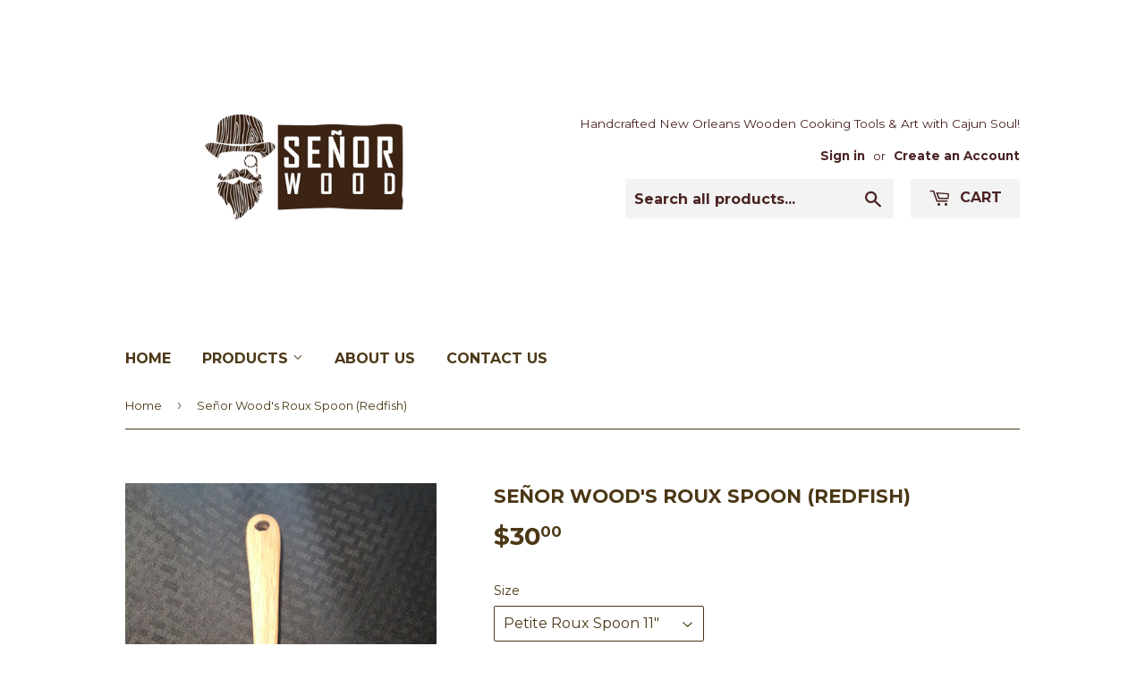

--- FILE ---
content_type: text/html; charset=utf-8
request_url: https://xn--seorwood-e3a.com/products/roux-spoon-pelican
body_size: 14971
content:
<!doctype html>
<!--[if lt IE 7]><html class="no-js lt-ie9 lt-ie8 lt-ie7" lang="en"> <![endif]-->
<!--[if IE 7]><html class="no-js lt-ie9 lt-ie8" lang="en"> <![endif]-->
<!--[if IE 8]><html class="no-js lt-ie9" lang="en"> <![endif]-->
<!--[if IE 9 ]><html class="ie9 no-js"> <![endif]-->
<!--[if (gt IE 9)|!(IE)]><!--> <html class="no-touch no-js"> <!--<![endif]-->
<head>
  <meta name="google-site-verification" content="qQ08wwnQ1i9bHvy8WKqJ6SU4E5Z-X3jjdDBlT8YnJn4" />
  <script>(function(H){H.className=H.className.replace(/\bno-js\b/,'js')})(document.documentElement)</script>
  <!-- Basic page needs ================================================== -->
  <meta charset="utf-8">
  <meta http-equiv="X-UA-Compatible" content="IE=edge,chrome=1">

  

  <!-- Title and description ================================================== -->
  <title>
  Señor Wood&#39;s Roux Spoon (Redfish) &ndash; SENOR W00D
  </title>


  
    <meta name="description" content="Señor Wood&#39;s roux spoons are individually hand cut, embellished, and sanded  three times out of different hardwoods. Smooth to the touch and to the tongue, these spoons are soaked and sealed in food grade Mineral Oil. These spoons are also wonderful for all your non stick cookware and are even more on a cast iron! Perf">
  

  <!-- Product meta ================================================== -->
  <!-- /snippets/social-meta-tags.liquid -->




<meta property="og:site_name" content="SENOR W00D">
<meta property="og:url" content="https://xn--seorwood-e3a.com/products/roux-spoon-pelican">
<meta property="og:title" content="Señor Wood's Roux Spoon (Redfish)">
<meta property="og:type" content="product">
<meta property="og:description" content="Señor Wood&#39;s roux spoons are individually hand cut, embellished, and sanded  three times out of different hardwoods. Smooth to the touch and to the tongue, these spoons are soaked and sealed in food grade Mineral Oil. These spoons are also wonderful for all your non stick cookware and are even more on a cast iron! Perf">

  <meta property="og:price:amount" content="30.00">
  <meta property="og:price:currency" content="USD">

<meta property="og:image" content="http://xn--seorwood-e3a.com/cdn/shop/products/20161219_112430_1200x1200.jpg?v=1519916052">
<meta property="og:image:secure_url" content="https://xn--seorwood-e3a.com/cdn/shop/products/20161219_112430_1200x1200.jpg?v=1519916052">


<meta name="twitter:card" content="summary_large_image">
<meta name="twitter:title" content="Señor Wood's Roux Spoon (Redfish)">
<meta name="twitter:description" content="Señor Wood&#39;s roux spoons are individually hand cut, embellished, and sanded  three times out of different hardwoods. Smooth to the touch and to the tongue, these spoons are soaked and sealed in food grade Mineral Oil. These spoons are also wonderful for all your non stick cookware and are even more on a cast iron! Perf">


  <!-- Helpers ================================================== -->
  <link rel="canonical" href="https://xn--seorwood-e3a.com/products/roux-spoon-pelican">
  <meta name="viewport" content="width=device-width,initial-scale=1">

  <!-- CSS ================================================== -->
  <link href="//xn--seorwood-e3a.com/cdn/shop/t/3/assets/theme.scss.css?v=64009844838217432591753307555" rel="stylesheet" type="text/css" media="all" />
  
  
  
  <link href="//fonts.googleapis.com/css?family=Montserrat:400,700" rel="stylesheet" type="text/css" media="all" />


  


  



  <!-- Header hook for plugins ================================================== -->
  <script>window.performance && window.performance.mark && window.performance.mark('shopify.content_for_header.start');</script><meta id="shopify-digital-wallet" name="shopify-digital-wallet" content="/29942754/digital_wallets/dialog">
<meta name="shopify-checkout-api-token" content="174074795ae312cb208c6faa24f3ccfb">
<link rel="alternate" type="application/json+oembed" href="https://xn--seorwood-e3a.com/products/roux-spoon-pelican.oembed">
<script async="async" src="/checkouts/internal/preloads.js?locale=en-US"></script>
<link rel="preconnect" href="https://shop.app" crossorigin="anonymous">
<script async="async" src="https://shop.app/checkouts/internal/preloads.js?locale=en-US&shop_id=29942754" crossorigin="anonymous"></script>
<script id="apple-pay-shop-capabilities" type="application/json">{"shopId":29942754,"countryCode":"US","currencyCode":"USD","merchantCapabilities":["supports3DS"],"merchantId":"gid:\/\/shopify\/Shop\/29942754","merchantName":"SENOR W00D","requiredBillingContactFields":["postalAddress","email"],"requiredShippingContactFields":["postalAddress","email"],"shippingType":"shipping","supportedNetworks":["visa","masterCard","amex","discover","elo","jcb"],"total":{"type":"pending","label":"SENOR W00D","amount":"1.00"},"shopifyPaymentsEnabled":true,"supportsSubscriptions":true}</script>
<script id="shopify-features" type="application/json">{"accessToken":"174074795ae312cb208c6faa24f3ccfb","betas":["rich-media-storefront-analytics"],"domain":"xn--seorwood-e3a.com","predictiveSearch":true,"shopId":29942754,"locale":"en"}</script>
<script>var Shopify = Shopify || {};
Shopify.shop = "senor-w00d.myshopify.com";
Shopify.locale = "en";
Shopify.currency = {"active":"USD","rate":"1.0"};
Shopify.country = "US";
Shopify.theme = {"name":"Copy of Supply","id":120794972246,"schema_name":"Supply","schema_version":"3.1.0","theme_store_id":679,"role":"main"};
Shopify.theme.handle = "null";
Shopify.theme.style = {"id":null,"handle":null};
Shopify.cdnHost = "xn--seorwood-e3a.com/cdn";
Shopify.routes = Shopify.routes || {};
Shopify.routes.root = "/";</script>
<script type="module">!function(o){(o.Shopify=o.Shopify||{}).modules=!0}(window);</script>
<script>!function(o){function n(){var o=[];function n(){o.push(Array.prototype.slice.apply(arguments))}return n.q=o,n}var t=o.Shopify=o.Shopify||{};t.loadFeatures=n(),t.autoloadFeatures=n()}(window);</script>
<script>
  window.ShopifyPay = window.ShopifyPay || {};
  window.ShopifyPay.apiHost = "shop.app\/pay";
  window.ShopifyPay.redirectState = null;
</script>
<script id="shop-js-analytics" type="application/json">{"pageType":"product"}</script>
<script defer="defer" async type="module" src="//xn--seorwood-e3a.com/cdn/shopifycloud/shop-js/modules/v2/client.init-shop-cart-sync_BT-GjEfc.en.esm.js"></script>
<script defer="defer" async type="module" src="//xn--seorwood-e3a.com/cdn/shopifycloud/shop-js/modules/v2/chunk.common_D58fp_Oc.esm.js"></script>
<script defer="defer" async type="module" src="//xn--seorwood-e3a.com/cdn/shopifycloud/shop-js/modules/v2/chunk.modal_xMitdFEc.esm.js"></script>
<script type="module">
  await import("//xn--seorwood-e3a.com/cdn/shopifycloud/shop-js/modules/v2/client.init-shop-cart-sync_BT-GjEfc.en.esm.js");
await import("//xn--seorwood-e3a.com/cdn/shopifycloud/shop-js/modules/v2/chunk.common_D58fp_Oc.esm.js");
await import("//xn--seorwood-e3a.com/cdn/shopifycloud/shop-js/modules/v2/chunk.modal_xMitdFEc.esm.js");

  window.Shopify.SignInWithShop?.initShopCartSync?.({"fedCMEnabled":true,"windoidEnabled":true});

</script>
<script>
  window.Shopify = window.Shopify || {};
  if (!window.Shopify.featureAssets) window.Shopify.featureAssets = {};
  window.Shopify.featureAssets['shop-js'] = {"shop-cart-sync":["modules/v2/client.shop-cart-sync_DZOKe7Ll.en.esm.js","modules/v2/chunk.common_D58fp_Oc.esm.js","modules/v2/chunk.modal_xMitdFEc.esm.js"],"init-fed-cm":["modules/v2/client.init-fed-cm_B6oLuCjv.en.esm.js","modules/v2/chunk.common_D58fp_Oc.esm.js","modules/v2/chunk.modal_xMitdFEc.esm.js"],"shop-cash-offers":["modules/v2/client.shop-cash-offers_D2sdYoxE.en.esm.js","modules/v2/chunk.common_D58fp_Oc.esm.js","modules/v2/chunk.modal_xMitdFEc.esm.js"],"shop-login-button":["modules/v2/client.shop-login-button_QeVjl5Y3.en.esm.js","modules/v2/chunk.common_D58fp_Oc.esm.js","modules/v2/chunk.modal_xMitdFEc.esm.js"],"pay-button":["modules/v2/client.pay-button_DXTOsIq6.en.esm.js","modules/v2/chunk.common_D58fp_Oc.esm.js","modules/v2/chunk.modal_xMitdFEc.esm.js"],"shop-button":["modules/v2/client.shop-button_DQZHx9pm.en.esm.js","modules/v2/chunk.common_D58fp_Oc.esm.js","modules/v2/chunk.modal_xMitdFEc.esm.js"],"avatar":["modules/v2/client.avatar_BTnouDA3.en.esm.js"],"init-windoid":["modules/v2/client.init-windoid_CR1B-cfM.en.esm.js","modules/v2/chunk.common_D58fp_Oc.esm.js","modules/v2/chunk.modal_xMitdFEc.esm.js"],"init-shop-for-new-customer-accounts":["modules/v2/client.init-shop-for-new-customer-accounts_C_vY_xzh.en.esm.js","modules/v2/client.shop-login-button_QeVjl5Y3.en.esm.js","modules/v2/chunk.common_D58fp_Oc.esm.js","modules/v2/chunk.modal_xMitdFEc.esm.js"],"init-shop-email-lookup-coordinator":["modules/v2/client.init-shop-email-lookup-coordinator_BI7n9ZSv.en.esm.js","modules/v2/chunk.common_D58fp_Oc.esm.js","modules/v2/chunk.modal_xMitdFEc.esm.js"],"init-shop-cart-sync":["modules/v2/client.init-shop-cart-sync_BT-GjEfc.en.esm.js","modules/v2/chunk.common_D58fp_Oc.esm.js","modules/v2/chunk.modal_xMitdFEc.esm.js"],"shop-toast-manager":["modules/v2/client.shop-toast-manager_DiYdP3xc.en.esm.js","modules/v2/chunk.common_D58fp_Oc.esm.js","modules/v2/chunk.modal_xMitdFEc.esm.js"],"init-customer-accounts":["modules/v2/client.init-customer-accounts_D9ZNqS-Q.en.esm.js","modules/v2/client.shop-login-button_QeVjl5Y3.en.esm.js","modules/v2/chunk.common_D58fp_Oc.esm.js","modules/v2/chunk.modal_xMitdFEc.esm.js"],"init-customer-accounts-sign-up":["modules/v2/client.init-customer-accounts-sign-up_iGw4briv.en.esm.js","modules/v2/client.shop-login-button_QeVjl5Y3.en.esm.js","modules/v2/chunk.common_D58fp_Oc.esm.js","modules/v2/chunk.modal_xMitdFEc.esm.js"],"shop-follow-button":["modules/v2/client.shop-follow-button_CqMgW2wH.en.esm.js","modules/v2/chunk.common_D58fp_Oc.esm.js","modules/v2/chunk.modal_xMitdFEc.esm.js"],"checkout-modal":["modules/v2/client.checkout-modal_xHeaAweL.en.esm.js","modules/v2/chunk.common_D58fp_Oc.esm.js","modules/v2/chunk.modal_xMitdFEc.esm.js"],"shop-login":["modules/v2/client.shop-login_D91U-Q7h.en.esm.js","modules/v2/chunk.common_D58fp_Oc.esm.js","modules/v2/chunk.modal_xMitdFEc.esm.js"],"lead-capture":["modules/v2/client.lead-capture_BJmE1dJe.en.esm.js","modules/v2/chunk.common_D58fp_Oc.esm.js","modules/v2/chunk.modal_xMitdFEc.esm.js"],"payment-terms":["modules/v2/client.payment-terms_Ci9AEqFq.en.esm.js","modules/v2/chunk.common_D58fp_Oc.esm.js","modules/v2/chunk.modal_xMitdFEc.esm.js"]};
</script>
<script id="__st">var __st={"a":29942754,"offset":-21600,"reqid":"9bba7d76-85a8-4870-9829-cb863bfb8a6a-1769383653","pageurl":"xn--seorwood-e3a.com\/products\/roux-spoon-pelican","u":"506d4345b39b","p":"product","rtyp":"product","rid":622025244716};</script>
<script>window.ShopifyPaypalV4VisibilityTracking = true;</script>
<script id="captcha-bootstrap">!function(){'use strict';const t='contact',e='account',n='new_comment',o=[[t,t],['blogs',n],['comments',n],[t,'customer']],c=[[e,'customer_login'],[e,'guest_login'],[e,'recover_customer_password'],[e,'create_customer']],r=t=>t.map((([t,e])=>`form[action*='/${t}']:not([data-nocaptcha='true']) input[name='form_type'][value='${e}']`)).join(','),a=t=>()=>t?[...document.querySelectorAll(t)].map((t=>t.form)):[];function s(){const t=[...o],e=r(t);return a(e)}const i='password',u='form_key',d=['recaptcha-v3-token','g-recaptcha-response','h-captcha-response',i],f=()=>{try{return window.sessionStorage}catch{return}},m='__shopify_v',_=t=>t.elements[u];function p(t,e,n=!1){try{const o=window.sessionStorage,c=JSON.parse(o.getItem(e)),{data:r}=function(t){const{data:e,action:n}=t;return t[m]||n?{data:e,action:n}:{data:t,action:n}}(c);for(const[e,n]of Object.entries(r))t.elements[e]&&(t.elements[e].value=n);n&&o.removeItem(e)}catch(o){console.error('form repopulation failed',{error:o})}}const l='form_type',E='cptcha';function T(t){t.dataset[E]=!0}const w=window,h=w.document,L='Shopify',v='ce_forms',y='captcha';let A=!1;((t,e)=>{const n=(g='f06e6c50-85a8-45c8-87d0-21a2b65856fe',I='https://cdn.shopify.com/shopifycloud/storefront-forms-hcaptcha/ce_storefront_forms_captcha_hcaptcha.v1.5.2.iife.js',D={infoText:'Protected by hCaptcha',privacyText:'Privacy',termsText:'Terms'},(t,e,n)=>{const o=w[L][v],c=o.bindForm;if(c)return c(t,g,e,D).then(n);var r;o.q.push([[t,g,e,D],n]),r=I,A||(h.body.append(Object.assign(h.createElement('script'),{id:'captcha-provider',async:!0,src:r})),A=!0)});var g,I,D;w[L]=w[L]||{},w[L][v]=w[L][v]||{},w[L][v].q=[],w[L][y]=w[L][y]||{},w[L][y].protect=function(t,e){n(t,void 0,e),T(t)},Object.freeze(w[L][y]),function(t,e,n,w,h,L){const[v,y,A,g]=function(t,e,n){const i=e?o:[],u=t?c:[],d=[...i,...u],f=r(d),m=r(i),_=r(d.filter((([t,e])=>n.includes(e))));return[a(f),a(m),a(_),s()]}(w,h,L),I=t=>{const e=t.target;return e instanceof HTMLFormElement?e:e&&e.form},D=t=>v().includes(t);t.addEventListener('submit',(t=>{const e=I(t);if(!e)return;const n=D(e)&&!e.dataset.hcaptchaBound&&!e.dataset.recaptchaBound,o=_(e),c=g().includes(e)&&(!o||!o.value);(n||c)&&t.preventDefault(),c&&!n&&(function(t){try{if(!f())return;!function(t){const e=f();if(!e)return;const n=_(t);if(!n)return;const o=n.value;o&&e.removeItem(o)}(t);const e=Array.from(Array(32),(()=>Math.random().toString(36)[2])).join('');!function(t,e){_(t)||t.append(Object.assign(document.createElement('input'),{type:'hidden',name:u})),t.elements[u].value=e}(t,e),function(t,e){const n=f();if(!n)return;const o=[...t.querySelectorAll(`input[type='${i}']`)].map((({name:t})=>t)),c=[...d,...o],r={};for(const[a,s]of new FormData(t).entries())c.includes(a)||(r[a]=s);n.setItem(e,JSON.stringify({[m]:1,action:t.action,data:r}))}(t,e)}catch(e){console.error('failed to persist form',e)}}(e),e.submit())}));const S=(t,e)=>{t&&!t.dataset[E]&&(n(t,e.some((e=>e===t))),T(t))};for(const o of['focusin','change'])t.addEventListener(o,(t=>{const e=I(t);D(e)&&S(e,y())}));const B=e.get('form_key'),M=e.get(l),P=B&&M;t.addEventListener('DOMContentLoaded',(()=>{const t=y();if(P)for(const e of t)e.elements[l].value===M&&p(e,B);[...new Set([...A(),...v().filter((t=>'true'===t.dataset.shopifyCaptcha))])].forEach((e=>S(e,t)))}))}(h,new URLSearchParams(w.location.search),n,t,e,['guest_login'])})(!0,!0)}();</script>
<script integrity="sha256-4kQ18oKyAcykRKYeNunJcIwy7WH5gtpwJnB7kiuLZ1E=" data-source-attribution="shopify.loadfeatures" defer="defer" src="//xn--seorwood-e3a.com/cdn/shopifycloud/storefront/assets/storefront/load_feature-a0a9edcb.js" crossorigin="anonymous"></script>
<script crossorigin="anonymous" defer="defer" src="//xn--seorwood-e3a.com/cdn/shopifycloud/storefront/assets/shopify_pay/storefront-65b4c6d7.js?v=20250812"></script>
<script data-source-attribution="shopify.dynamic_checkout.dynamic.init">var Shopify=Shopify||{};Shopify.PaymentButton=Shopify.PaymentButton||{isStorefrontPortableWallets:!0,init:function(){window.Shopify.PaymentButton.init=function(){};var t=document.createElement("script");t.src="https://xn--seorwood-e3a.com/cdn/shopifycloud/portable-wallets/latest/portable-wallets.en.js",t.type="module",document.head.appendChild(t)}};
</script>
<script data-source-attribution="shopify.dynamic_checkout.buyer_consent">
  function portableWalletsHideBuyerConsent(e){var t=document.getElementById("shopify-buyer-consent"),n=document.getElementById("shopify-subscription-policy-button");t&&n&&(t.classList.add("hidden"),t.setAttribute("aria-hidden","true"),n.removeEventListener("click",e))}function portableWalletsShowBuyerConsent(e){var t=document.getElementById("shopify-buyer-consent"),n=document.getElementById("shopify-subscription-policy-button");t&&n&&(t.classList.remove("hidden"),t.removeAttribute("aria-hidden"),n.addEventListener("click",e))}window.Shopify?.PaymentButton&&(window.Shopify.PaymentButton.hideBuyerConsent=portableWalletsHideBuyerConsent,window.Shopify.PaymentButton.showBuyerConsent=portableWalletsShowBuyerConsent);
</script>
<script data-source-attribution="shopify.dynamic_checkout.cart.bootstrap">document.addEventListener("DOMContentLoaded",(function(){function t(){return document.querySelector("shopify-accelerated-checkout-cart, shopify-accelerated-checkout")}if(t())Shopify.PaymentButton.init();else{new MutationObserver((function(e,n){t()&&(Shopify.PaymentButton.init(),n.disconnect())})).observe(document.body,{childList:!0,subtree:!0})}}));
</script>
<link id="shopify-accelerated-checkout-styles" rel="stylesheet" media="screen" href="https://xn--seorwood-e3a.com/cdn/shopifycloud/portable-wallets/latest/accelerated-checkout-backwards-compat.css" crossorigin="anonymous">
<style id="shopify-accelerated-checkout-cart">
        #shopify-buyer-consent {
  margin-top: 1em;
  display: inline-block;
  width: 100%;
}

#shopify-buyer-consent.hidden {
  display: none;
}

#shopify-subscription-policy-button {
  background: none;
  border: none;
  padding: 0;
  text-decoration: underline;
  font-size: inherit;
  cursor: pointer;
}

#shopify-subscription-policy-button::before {
  box-shadow: none;
}

      </style>

<script>window.performance && window.performance.mark && window.performance.mark('shopify.content_for_header.end');</script>

  

<!--[if lt IE 9]>
<script src="//cdnjs.cloudflare.com/ajax/libs/html5shiv/3.7.2/html5shiv.min.js" type="text/javascript"></script>
<script src="//xn--seorwood-e3a.com/cdn/shop/t/3/assets/respond.min.js?v=108" type="text/javascript"></script>
<link href="//xn--seorwood-e3a.com/cdn/shop/t/3/assets/respond-proxy.html" id="respond-proxy" rel="respond-proxy" />
<link href="//xn--seorwood-e3a.com/search?q=7bd9010188d8145f3ff8df16fa7f63c3" id="respond-redirect" rel="respond-redirect" />
<script src="//xn--seorwood-e3a.com/search?q=7bd9010188d8145f3ff8df16fa7f63c3" type="text/javascript"></script>
<![endif]-->
<!--[if (lte IE 9) ]><script src="//xn--seorwood-e3a.com/cdn/shop/t/3/assets/match-media.min.js?v=108" type="text/javascript"></script><![endif]-->


  
  

  <script src="//xn--seorwood-e3a.com/cdn/shop/t/3/assets/jquery-2.2.3.min.js?v=58211863146907186831641522209" type="text/javascript"></script>

  <!--[if (gt IE 9)|!(IE)]><!--><script src="//xn--seorwood-e3a.com/cdn/shop/t/3/assets/lazysizes.min.js?v=8147953233334221341641522210" async="async"></script><!--<![endif]-->
  <!--[if lte IE 9]><script src="//xn--seorwood-e3a.com/cdn/shop/t/3/assets/lazysizes.min.js?v=8147953233334221341641522210"></script><![endif]-->

  <!--[if (gt IE 9)|!(IE)]><!--><script src="//xn--seorwood-e3a.com/cdn/shop/t/3/assets/vendor.js?v=36233103725173156861641522213" defer="defer"></script><!--<![endif]-->
  <!--[if lte IE 9]><script src="//xn--seorwood-e3a.com/cdn/shop/t/3/assets/vendor.js?v=36233103725173156861641522213"></script><![endif]-->

  <!--[if (gt IE 9)|!(IE)]><!--><script src="//xn--seorwood-e3a.com/cdn/shop/t/3/assets/theme.js?v=6807891542654393291641522222" defer="defer"></script><!--<![endif]-->
  <!--[if lte IE 9]><script src="//xn--seorwood-e3a.com/cdn/shop/t/3/assets/theme.js?v=6807891542654393291641522222"></script><![endif]-->


<link href="https://monorail-edge.shopifysvc.com" rel="dns-prefetch">
<script>(function(){if ("sendBeacon" in navigator && "performance" in window) {try {var session_token_from_headers = performance.getEntriesByType('navigation')[0].serverTiming.find(x => x.name == '_s').description;} catch {var session_token_from_headers = undefined;}var session_cookie_matches = document.cookie.match(/_shopify_s=([^;]*)/);var session_token_from_cookie = session_cookie_matches && session_cookie_matches.length === 2 ? session_cookie_matches[1] : "";var session_token = session_token_from_headers || session_token_from_cookie || "";function handle_abandonment_event(e) {var entries = performance.getEntries().filter(function(entry) {return /monorail-edge.shopifysvc.com/.test(entry.name);});if (!window.abandonment_tracked && entries.length === 0) {window.abandonment_tracked = true;var currentMs = Date.now();var navigation_start = performance.timing.navigationStart;var payload = {shop_id: 29942754,url: window.location.href,navigation_start,duration: currentMs - navigation_start,session_token,page_type: "product"};window.navigator.sendBeacon("https://monorail-edge.shopifysvc.com/v1/produce", JSON.stringify({schema_id: "online_store_buyer_site_abandonment/1.1",payload: payload,metadata: {event_created_at_ms: currentMs,event_sent_at_ms: currentMs}}));}}window.addEventListener('pagehide', handle_abandonment_event);}}());</script>
<script id="web-pixels-manager-setup">(function e(e,d,r,n,o){if(void 0===o&&(o={}),!Boolean(null===(a=null===(i=window.Shopify)||void 0===i?void 0:i.analytics)||void 0===a?void 0:a.replayQueue)){var i,a;window.Shopify=window.Shopify||{};var t=window.Shopify;t.analytics=t.analytics||{};var s=t.analytics;s.replayQueue=[],s.publish=function(e,d,r){return s.replayQueue.push([e,d,r]),!0};try{self.performance.mark("wpm:start")}catch(e){}var l=function(){var e={modern:/Edge?\/(1{2}[4-9]|1[2-9]\d|[2-9]\d{2}|\d{4,})\.\d+(\.\d+|)|Firefox\/(1{2}[4-9]|1[2-9]\d|[2-9]\d{2}|\d{4,})\.\d+(\.\d+|)|Chrom(ium|e)\/(9{2}|\d{3,})\.\d+(\.\d+|)|(Maci|X1{2}).+ Version\/(15\.\d+|(1[6-9]|[2-9]\d|\d{3,})\.\d+)([,.]\d+|)( \(\w+\)|)( Mobile\/\w+|) Safari\/|Chrome.+OPR\/(9{2}|\d{3,})\.\d+\.\d+|(CPU[ +]OS|iPhone[ +]OS|CPU[ +]iPhone|CPU IPhone OS|CPU iPad OS)[ +]+(15[._]\d+|(1[6-9]|[2-9]\d|\d{3,})[._]\d+)([._]\d+|)|Android:?[ /-](13[3-9]|1[4-9]\d|[2-9]\d{2}|\d{4,})(\.\d+|)(\.\d+|)|Android.+Firefox\/(13[5-9]|1[4-9]\d|[2-9]\d{2}|\d{4,})\.\d+(\.\d+|)|Android.+Chrom(ium|e)\/(13[3-9]|1[4-9]\d|[2-9]\d{2}|\d{4,})\.\d+(\.\d+|)|SamsungBrowser\/([2-9]\d|\d{3,})\.\d+/,legacy:/Edge?\/(1[6-9]|[2-9]\d|\d{3,})\.\d+(\.\d+|)|Firefox\/(5[4-9]|[6-9]\d|\d{3,})\.\d+(\.\d+|)|Chrom(ium|e)\/(5[1-9]|[6-9]\d|\d{3,})\.\d+(\.\d+|)([\d.]+$|.*Safari\/(?![\d.]+ Edge\/[\d.]+$))|(Maci|X1{2}).+ Version\/(10\.\d+|(1[1-9]|[2-9]\d|\d{3,})\.\d+)([,.]\d+|)( \(\w+\)|)( Mobile\/\w+|) Safari\/|Chrome.+OPR\/(3[89]|[4-9]\d|\d{3,})\.\d+\.\d+|(CPU[ +]OS|iPhone[ +]OS|CPU[ +]iPhone|CPU IPhone OS|CPU iPad OS)[ +]+(10[._]\d+|(1[1-9]|[2-9]\d|\d{3,})[._]\d+)([._]\d+|)|Android:?[ /-](13[3-9]|1[4-9]\d|[2-9]\d{2}|\d{4,})(\.\d+|)(\.\d+|)|Mobile Safari.+OPR\/([89]\d|\d{3,})\.\d+\.\d+|Android.+Firefox\/(13[5-9]|1[4-9]\d|[2-9]\d{2}|\d{4,})\.\d+(\.\d+|)|Android.+Chrom(ium|e)\/(13[3-9]|1[4-9]\d|[2-9]\d{2}|\d{4,})\.\d+(\.\d+|)|Android.+(UC? ?Browser|UCWEB|U3)[ /]?(15\.([5-9]|\d{2,})|(1[6-9]|[2-9]\d|\d{3,})\.\d+)\.\d+|SamsungBrowser\/(5\.\d+|([6-9]|\d{2,})\.\d+)|Android.+MQ{2}Browser\/(14(\.(9|\d{2,})|)|(1[5-9]|[2-9]\d|\d{3,})(\.\d+|))(\.\d+|)|K[Aa][Ii]OS\/(3\.\d+|([4-9]|\d{2,})\.\d+)(\.\d+|)/},d=e.modern,r=e.legacy,n=navigator.userAgent;return n.match(d)?"modern":n.match(r)?"legacy":"unknown"}(),u="modern"===l?"modern":"legacy",c=(null!=n?n:{modern:"",legacy:""})[u],f=function(e){return[e.baseUrl,"/wpm","/b",e.hashVersion,"modern"===e.buildTarget?"m":"l",".js"].join("")}({baseUrl:d,hashVersion:r,buildTarget:u}),m=function(e){var d=e.version,r=e.bundleTarget,n=e.surface,o=e.pageUrl,i=e.monorailEndpoint;return{emit:function(e){var a=e.status,t=e.errorMsg,s=(new Date).getTime(),l=JSON.stringify({metadata:{event_sent_at_ms:s},events:[{schema_id:"web_pixels_manager_load/3.1",payload:{version:d,bundle_target:r,page_url:o,status:a,surface:n,error_msg:t},metadata:{event_created_at_ms:s}}]});if(!i)return console&&console.warn&&console.warn("[Web Pixels Manager] No Monorail endpoint provided, skipping logging."),!1;try{return self.navigator.sendBeacon.bind(self.navigator)(i,l)}catch(e){}var u=new XMLHttpRequest;try{return u.open("POST",i,!0),u.setRequestHeader("Content-Type","text/plain"),u.send(l),!0}catch(e){return console&&console.warn&&console.warn("[Web Pixels Manager] Got an unhandled error while logging to Monorail."),!1}}}}({version:r,bundleTarget:l,surface:e.surface,pageUrl:self.location.href,monorailEndpoint:e.monorailEndpoint});try{o.browserTarget=l,function(e){var d=e.src,r=e.async,n=void 0===r||r,o=e.onload,i=e.onerror,a=e.sri,t=e.scriptDataAttributes,s=void 0===t?{}:t,l=document.createElement("script"),u=document.querySelector("head"),c=document.querySelector("body");if(l.async=n,l.src=d,a&&(l.integrity=a,l.crossOrigin="anonymous"),s)for(var f in s)if(Object.prototype.hasOwnProperty.call(s,f))try{l.dataset[f]=s[f]}catch(e){}if(o&&l.addEventListener("load",o),i&&l.addEventListener("error",i),u)u.appendChild(l);else{if(!c)throw new Error("Did not find a head or body element to append the script");c.appendChild(l)}}({src:f,async:!0,onload:function(){if(!function(){var e,d;return Boolean(null===(d=null===(e=window.Shopify)||void 0===e?void 0:e.analytics)||void 0===d?void 0:d.initialized)}()){var d=window.webPixelsManager.init(e)||void 0;if(d){var r=window.Shopify.analytics;r.replayQueue.forEach((function(e){var r=e[0],n=e[1],o=e[2];d.publishCustomEvent(r,n,o)})),r.replayQueue=[],r.publish=d.publishCustomEvent,r.visitor=d.visitor,r.initialized=!0}}},onerror:function(){return m.emit({status:"failed",errorMsg:"".concat(f," has failed to load")})},sri:function(e){var d=/^sha384-[A-Za-z0-9+/=]+$/;return"string"==typeof e&&d.test(e)}(c)?c:"",scriptDataAttributes:o}),m.emit({status:"loading"})}catch(e){m.emit({status:"failed",errorMsg:(null==e?void 0:e.message)||"Unknown error"})}}})({shopId: 29942754,storefrontBaseUrl: "https://xn--seorwood-e3a.com",extensionsBaseUrl: "https://extensions.shopifycdn.com/cdn/shopifycloud/web-pixels-manager",monorailEndpoint: "https://monorail-edge.shopifysvc.com/unstable/produce_batch",surface: "storefront-renderer",enabledBetaFlags: ["2dca8a86"],webPixelsConfigList: [{"id":"59801686","eventPayloadVersion":"v1","runtimeContext":"LAX","scriptVersion":"1","type":"CUSTOM","privacyPurposes":["MARKETING"],"name":"Meta pixel (migrated)"},{"id":"shopify-app-pixel","configuration":"{}","eventPayloadVersion":"v1","runtimeContext":"STRICT","scriptVersion":"0450","apiClientId":"shopify-pixel","type":"APP","privacyPurposes":["ANALYTICS","MARKETING"]},{"id":"shopify-custom-pixel","eventPayloadVersion":"v1","runtimeContext":"LAX","scriptVersion":"0450","apiClientId":"shopify-pixel","type":"CUSTOM","privacyPurposes":["ANALYTICS","MARKETING"]}],isMerchantRequest: false,initData: {"shop":{"name":"SENOR W00D","paymentSettings":{"currencyCode":"USD"},"myshopifyDomain":"senor-w00d.myshopify.com","countryCode":"US","storefrontUrl":"https:\/\/xn--seorwood-e3a.com"},"customer":null,"cart":null,"checkout":null,"productVariants":[{"price":{"amount":30.0,"currencyCode":"USD"},"product":{"title":"Señor Wood's Roux Spoon (Redfish)","vendor":"SENOR W00D","id":"622025244716","untranslatedTitle":"Señor Wood's Roux Spoon (Redfish)","url":"\/products\/roux-spoon-pelican","type":""},"id":"7351643406380","image":{"src":"\/\/xn--seorwood-e3a.com\/cdn\/shop\/products\/20161219_112430.jpg?v=1519916052"},"sku":"","title":"Petite Roux Spoon 11\"","untranslatedTitle":"Petite Roux Spoon 11\""},{"price":{"amount":35.0,"currencyCode":"USD"},"product":{"title":"Señor Wood's Roux Spoon (Redfish)","vendor":"SENOR W00D","id":"622025244716","untranslatedTitle":"Señor Wood's Roux Spoon (Redfish)","url":"\/products\/roux-spoon-pelican","type":""},"id":"7351643439148","image":{"src":"\/\/xn--seorwood-e3a.com\/cdn\/shop\/products\/20161219_112430.jpg?v=1519916052"},"sku":"","title":"Grande Roux Spoon 15\"","untranslatedTitle":"Grande Roux Spoon 15\""}],"purchasingCompany":null},},"https://xn--seorwood-e3a.com/cdn","fcfee988w5aeb613cpc8e4bc33m6693e112",{"modern":"","legacy":""},{"shopId":"29942754","storefrontBaseUrl":"https:\/\/xn--seorwood-e3a.com","extensionBaseUrl":"https:\/\/extensions.shopifycdn.com\/cdn\/shopifycloud\/web-pixels-manager","surface":"storefront-renderer","enabledBetaFlags":"[\"2dca8a86\"]","isMerchantRequest":"false","hashVersion":"fcfee988w5aeb613cpc8e4bc33m6693e112","publish":"custom","events":"[[\"page_viewed\",{}],[\"product_viewed\",{\"productVariant\":{\"price\":{\"amount\":30.0,\"currencyCode\":\"USD\"},\"product\":{\"title\":\"Señor Wood's Roux Spoon (Redfish)\",\"vendor\":\"SENOR W00D\",\"id\":\"622025244716\",\"untranslatedTitle\":\"Señor Wood's Roux Spoon (Redfish)\",\"url\":\"\/products\/roux-spoon-pelican\",\"type\":\"\"},\"id\":\"7351643406380\",\"image\":{\"src\":\"\/\/xn--seorwood-e3a.com\/cdn\/shop\/products\/20161219_112430.jpg?v=1519916052\"},\"sku\":\"\",\"title\":\"Petite Roux Spoon 11\\\"\",\"untranslatedTitle\":\"Petite Roux Spoon 11\\\"\"}}]]"});</script><script>
  window.ShopifyAnalytics = window.ShopifyAnalytics || {};
  window.ShopifyAnalytics.meta = window.ShopifyAnalytics.meta || {};
  window.ShopifyAnalytics.meta.currency = 'USD';
  var meta = {"product":{"id":622025244716,"gid":"gid:\/\/shopify\/Product\/622025244716","vendor":"SENOR W00D","type":"","handle":"roux-spoon-pelican","variants":[{"id":7351643406380,"price":3000,"name":"Señor Wood's Roux Spoon (Redfish) - Petite Roux Spoon 11\"","public_title":"Petite Roux Spoon 11\"","sku":""},{"id":7351643439148,"price":3500,"name":"Señor Wood's Roux Spoon (Redfish) - Grande Roux Spoon 15\"","public_title":"Grande Roux Spoon 15\"","sku":""}],"remote":false},"page":{"pageType":"product","resourceType":"product","resourceId":622025244716,"requestId":"9bba7d76-85a8-4870-9829-cb863bfb8a6a-1769383653"}};
  for (var attr in meta) {
    window.ShopifyAnalytics.meta[attr] = meta[attr];
  }
</script>
<script class="analytics">
  (function () {
    var customDocumentWrite = function(content) {
      var jquery = null;

      if (window.jQuery) {
        jquery = window.jQuery;
      } else if (window.Checkout && window.Checkout.$) {
        jquery = window.Checkout.$;
      }

      if (jquery) {
        jquery('body').append(content);
      }
    };

    var hasLoggedConversion = function(token) {
      if (token) {
        return document.cookie.indexOf('loggedConversion=' + token) !== -1;
      }
      return false;
    }

    var setCookieIfConversion = function(token) {
      if (token) {
        var twoMonthsFromNow = new Date(Date.now());
        twoMonthsFromNow.setMonth(twoMonthsFromNow.getMonth() + 2);

        document.cookie = 'loggedConversion=' + token + '; expires=' + twoMonthsFromNow;
      }
    }

    var trekkie = window.ShopifyAnalytics.lib = window.trekkie = window.trekkie || [];
    if (trekkie.integrations) {
      return;
    }
    trekkie.methods = [
      'identify',
      'page',
      'ready',
      'track',
      'trackForm',
      'trackLink'
    ];
    trekkie.factory = function(method) {
      return function() {
        var args = Array.prototype.slice.call(arguments);
        args.unshift(method);
        trekkie.push(args);
        return trekkie;
      };
    };
    for (var i = 0; i < trekkie.methods.length; i++) {
      var key = trekkie.methods[i];
      trekkie[key] = trekkie.factory(key);
    }
    trekkie.load = function(config) {
      trekkie.config = config || {};
      trekkie.config.initialDocumentCookie = document.cookie;
      var first = document.getElementsByTagName('script')[0];
      var script = document.createElement('script');
      script.type = 'text/javascript';
      script.onerror = function(e) {
        var scriptFallback = document.createElement('script');
        scriptFallback.type = 'text/javascript';
        scriptFallback.onerror = function(error) {
                var Monorail = {
      produce: function produce(monorailDomain, schemaId, payload) {
        var currentMs = new Date().getTime();
        var event = {
          schema_id: schemaId,
          payload: payload,
          metadata: {
            event_created_at_ms: currentMs,
            event_sent_at_ms: currentMs
          }
        };
        return Monorail.sendRequest("https://" + monorailDomain + "/v1/produce", JSON.stringify(event));
      },
      sendRequest: function sendRequest(endpointUrl, payload) {
        // Try the sendBeacon API
        if (window && window.navigator && typeof window.navigator.sendBeacon === 'function' && typeof window.Blob === 'function' && !Monorail.isIos12()) {
          var blobData = new window.Blob([payload], {
            type: 'text/plain'
          });

          if (window.navigator.sendBeacon(endpointUrl, blobData)) {
            return true;
          } // sendBeacon was not successful

        } // XHR beacon

        var xhr = new XMLHttpRequest();

        try {
          xhr.open('POST', endpointUrl);
          xhr.setRequestHeader('Content-Type', 'text/plain');
          xhr.send(payload);
        } catch (e) {
          console.log(e);
        }

        return false;
      },
      isIos12: function isIos12() {
        return window.navigator.userAgent.lastIndexOf('iPhone; CPU iPhone OS 12_') !== -1 || window.navigator.userAgent.lastIndexOf('iPad; CPU OS 12_') !== -1;
      }
    };
    Monorail.produce('monorail-edge.shopifysvc.com',
      'trekkie_storefront_load_errors/1.1',
      {shop_id: 29942754,
      theme_id: 120794972246,
      app_name: "storefront",
      context_url: window.location.href,
      source_url: "//xn--seorwood-e3a.com/cdn/s/trekkie.storefront.8d95595f799fbf7e1d32231b9a28fd43b70c67d3.min.js"});

        };
        scriptFallback.async = true;
        scriptFallback.src = '//xn--seorwood-e3a.com/cdn/s/trekkie.storefront.8d95595f799fbf7e1d32231b9a28fd43b70c67d3.min.js';
        first.parentNode.insertBefore(scriptFallback, first);
      };
      script.async = true;
      script.src = '//xn--seorwood-e3a.com/cdn/s/trekkie.storefront.8d95595f799fbf7e1d32231b9a28fd43b70c67d3.min.js';
      first.parentNode.insertBefore(script, first);
    };
    trekkie.load(
      {"Trekkie":{"appName":"storefront","development":false,"defaultAttributes":{"shopId":29942754,"isMerchantRequest":null,"themeId":120794972246,"themeCityHash":"13116593383310548222","contentLanguage":"en","currency":"USD","eventMetadataId":"b7de0c95-a2a3-4f15-aafc-ca10ffaf733b"},"isServerSideCookieWritingEnabled":true,"monorailRegion":"shop_domain","enabledBetaFlags":["65f19447"]},"Session Attribution":{},"S2S":{"facebookCapiEnabled":false,"source":"trekkie-storefront-renderer","apiClientId":580111}}
    );

    var loaded = false;
    trekkie.ready(function() {
      if (loaded) return;
      loaded = true;

      window.ShopifyAnalytics.lib = window.trekkie;

      var originalDocumentWrite = document.write;
      document.write = customDocumentWrite;
      try { window.ShopifyAnalytics.merchantGoogleAnalytics.call(this); } catch(error) {};
      document.write = originalDocumentWrite;

      window.ShopifyAnalytics.lib.page(null,{"pageType":"product","resourceType":"product","resourceId":622025244716,"requestId":"9bba7d76-85a8-4870-9829-cb863bfb8a6a-1769383653","shopifyEmitted":true});

      var match = window.location.pathname.match(/checkouts\/(.+)\/(thank_you|post_purchase)/)
      var token = match? match[1]: undefined;
      if (!hasLoggedConversion(token)) {
        setCookieIfConversion(token);
        window.ShopifyAnalytics.lib.track("Viewed Product",{"currency":"USD","variantId":7351643406380,"productId":622025244716,"productGid":"gid:\/\/shopify\/Product\/622025244716","name":"Señor Wood's Roux Spoon (Redfish) - Petite Roux Spoon 11\"","price":"30.00","sku":"","brand":"SENOR W00D","variant":"Petite Roux Spoon 11\"","category":"","nonInteraction":true,"remote":false},undefined,undefined,{"shopifyEmitted":true});
      window.ShopifyAnalytics.lib.track("monorail:\/\/trekkie_storefront_viewed_product\/1.1",{"currency":"USD","variantId":7351643406380,"productId":622025244716,"productGid":"gid:\/\/shopify\/Product\/622025244716","name":"Señor Wood's Roux Spoon (Redfish) - Petite Roux Spoon 11\"","price":"30.00","sku":"","brand":"SENOR W00D","variant":"Petite Roux Spoon 11\"","category":"","nonInteraction":true,"remote":false,"referer":"https:\/\/xn--seorwood-e3a.com\/products\/roux-spoon-pelican"});
      }
    });


        var eventsListenerScript = document.createElement('script');
        eventsListenerScript.async = true;
        eventsListenerScript.src = "//xn--seorwood-e3a.com/cdn/shopifycloud/storefront/assets/shop_events_listener-3da45d37.js";
        document.getElementsByTagName('head')[0].appendChild(eventsListenerScript);

})();</script>
<script
  defer
  src="https://xn--seorwood-e3a.com/cdn/shopifycloud/perf-kit/shopify-perf-kit-3.0.4.min.js"
  data-application="storefront-renderer"
  data-shop-id="29942754"
  data-render-region="gcp-us-central1"
  data-page-type="product"
  data-theme-instance-id="120794972246"
  data-theme-name="Supply"
  data-theme-version="3.1.0"
  data-monorail-region="shop_domain"
  data-resource-timing-sampling-rate="10"
  data-shs="true"
  data-shs-beacon="true"
  data-shs-export-with-fetch="true"
  data-shs-logs-sample-rate="1"
  data-shs-beacon-endpoint="https://xn--seorwood-e3a.com/api/collect"
></script>
</head>

<body id="senor-wood-39-s-roux-spoon-redfish" class="template-product" >

  <div id="shopify-section-header" class="shopify-section header-section"><header class="site-header" role="banner" data-section-id="header" data-section-type="header-section">
  <div class="wrapper">

    <div class="grid--full">
      <div class="grid-item large--one-half">
        
          <div class="h1 header-logo" itemscope itemtype="http://schema.org/Organization">
        
          
          

          <a href="/" itemprop="url">
            <div class="lazyload__image-wrapper no-js" style="max-width:400px;">
              <div style="padding-top:70.69555302166476%;">
                <img class="lazyload js"
                  data-src="//xn--seorwood-e3a.com/cdn/shop/files/Seor_Wood01_{width}x.png?v=1613683588"
                  data-widths="[180, 360, 540, 720, 900, 1080, 1296, 1512, 1728, 2048]"
                  data-aspectratio="1.414516129032258"
                  data-sizes="auto"
                  alt="SENOR W00D"
                  style="width:400px;">
              </div>
            </div>
            <noscript>
              
              <img src="//xn--seorwood-e3a.com/cdn/shop/files/Seor_Wood01_400x.png?v=1613683588"
                srcset="//xn--seorwood-e3a.com/cdn/shop/files/Seor_Wood01_400x.png?v=1613683588 1x, //xn--seorwood-e3a.com/cdn/shop/files/Seor_Wood01_400x@2x.png?v=1613683588 2x"
                alt="SENOR W00D"
                itemprop="logo"
                style="max-width:400px;">
            </noscript>
          </a>
          
        
          </div>
        
      </div>

      <div class="grid-item large--one-half text-center large--text-right">
        
          <div class="site-header--text-links">
            
              

                <p>Handcrafted New Orleans Wooden Cooking Tools &amp; Art with Cajun Soul!</p>

              
            

            
              <span class="site-header--meta-links medium-down--hide">
                
                  <a href="/account/login" id="customer_login_link">Sign in</a>
                  <span class="site-header--spacer">or</span>
                  <a href="/account/register" id="customer_register_link">Create an Account</a>
                
              </span>
            
          </div>

          <br class="medium-down--hide">
        

        <form action="/search" method="get" class="search-bar" role="search">
  <input type="hidden" name="type" value="product">

  <input type="search" name="q" value="" placeholder="Search all products..." aria-label="Search all products...">
  <button type="submit" class="search-bar--submit icon-fallback-text">
    <span class="icon icon-search" aria-hidden="true"></span>
    <span class="fallback-text">Search</span>
  </button>
</form>


        <a href="/cart" class="header-cart-btn cart-toggle">
          <span class="icon icon-cart"></span>
          Cart <span class="cart-count cart-badge--desktop hidden-count">0</span>
        </a>
      </div>
    </div>

  </div>
</header>

<div id="mobileNavBar">
  <div class="display-table-cell">
    <button class="menu-toggle mobileNavBar-link" aria-controls="navBar" aria-expanded="false"><span class="icon icon-hamburger" aria-hidden="true"></span>Menu</button>
  </div>
  <div class="display-table-cell">
    <a href="/cart" class="cart-toggle mobileNavBar-link">
      <span class="icon icon-cart"></span>
      Cart <span class="cart-count hidden-count">0</span>
    </a>
  </div>
</div>

<nav class="nav-bar" id="navBar" role="navigation">
  <div class="wrapper">
    <form action="/search" method="get" class="search-bar" role="search">
  <input type="hidden" name="type" value="product">

  <input type="search" name="q" value="" placeholder="Search all products..." aria-label="Search all products...">
  <button type="submit" class="search-bar--submit icon-fallback-text">
    <span class="icon icon-search" aria-hidden="true"></span>
    <span class="fallback-text">Search</span>
  </button>
</form>

    <ul class="mobile-nav" id="MobileNav">
  
  
    
      <li>
        <a
          href="/"
          class="mobile-nav--link"
          data-meganav-type="child"
          >
            Home
        </a>
      </li>
    
  
    
      
      <li 
        class="mobile-nav--has-dropdown "
        aria-haspopup="true">
        <a
          href="/collections/all"
          class="mobile-nav--link"
          data-meganav-type="parent"
          aria-controls="MenuParent-2"
          aria-expanded="false"
          >
            Products
            <span class="icon icon-arrow-down" aria-hidden="true"></span>
        </a>
        <ul
          id="MenuParent-2"
          class="mobile-nav--dropdown "
          data-meganav-dropdown>
          
            
              <li>
                <a
                  href="/collections/small-roux-spoons"
                  class="mobile-nav--link"
                  data-meganav-type="child"
                  >
                    The Louisiana Roux Collection
                </a>
              </li>
            
          
            
              <li>
                <a
                  href="/collections/wooden-spatulas"
                  class="mobile-nav--link"
                  data-meganav-type="child"
                  >
                    The Florida Wooden Spatula Collection
                </a>
              </li>
            
          
            
              <li>
                <a
                  href="/collections/crawfish-paddles"
                  class="mobile-nav--link"
                  data-meganav-type="child"
                  >
                    The Crawfish Paddle Collection
                </a>
              </li>
            
          
            
              <li>
                <a
                  href="/collections/gumbo-jambalaya-padlles"
                  class="mobile-nav--link"
                  data-meganav-type="child"
                  >
                    The Gumbo &amp; Jambalaya Padlles Collection
                </a>
              </li>
            
          
            
              <li>
                <a
                  href="/collections/face-grain-cutting-boards-1"
                  class="mobile-nav--link"
                  data-meganav-type="child"
                  >
                    Cutting Boards
                </a>
              </li>
            
          
        </ul>
      </li>
    
  
    
      <li>
        <a
          href="/pages/about-us"
          class="mobile-nav--link"
          data-meganav-type="child"
          >
            About us
        </a>
      </li>
    
  
    
      <li>
        <a
          href="/pages/contact-us"
          class="mobile-nav--link"
          data-meganav-type="child"
          >
            Contact Us
        </a>
      </li>
    
  

  
    
      <li class="customer-navlink large--hide"><a href="/account/login" id="customer_login_link">Sign in</a></li>
      <li class="customer-navlink large--hide"><a href="/account/register" id="customer_register_link">Create an Account</a></li>
    
  
</ul>

    <ul class="site-nav" id="AccessibleNav">
  
  
    
      <li>
        <a
          href="/"
          class="site-nav--link"
          data-meganav-type="child"
          >
            Home
        </a>
      </li>
    
  
    
      
      <li 
        class="site-nav--has-dropdown "
        aria-haspopup="true">
        <a
          href="/collections/all"
          class="site-nav--link"
          data-meganav-type="parent"
          aria-controls="MenuParent-2"
          aria-expanded="false"
          >
            Products
            <span class="icon icon-arrow-down" aria-hidden="true"></span>
        </a>
        <ul
          id="MenuParent-2"
          class="site-nav--dropdown "
          data-meganav-dropdown>
          
            
              <li>
                <a
                  href="/collections/small-roux-spoons"
                  class="site-nav--link"
                  data-meganav-type="child"
                  
                  tabindex="-1">
                    The Louisiana Roux Collection
                </a>
              </li>
            
          
            
              <li>
                <a
                  href="/collections/wooden-spatulas"
                  class="site-nav--link"
                  data-meganav-type="child"
                  
                  tabindex="-1">
                    The Florida Wooden Spatula Collection
                </a>
              </li>
            
          
            
              <li>
                <a
                  href="/collections/crawfish-paddles"
                  class="site-nav--link"
                  data-meganav-type="child"
                  
                  tabindex="-1">
                    The Crawfish Paddle Collection
                </a>
              </li>
            
          
            
              <li>
                <a
                  href="/collections/gumbo-jambalaya-padlles"
                  class="site-nav--link"
                  data-meganav-type="child"
                  
                  tabindex="-1">
                    The Gumbo &amp; Jambalaya Padlles Collection
                </a>
              </li>
            
          
            
              <li>
                <a
                  href="/collections/face-grain-cutting-boards-1"
                  class="site-nav--link"
                  data-meganav-type="child"
                  
                  tabindex="-1">
                    Cutting Boards
                </a>
              </li>
            
          
        </ul>
      </li>
    
  
    
      <li>
        <a
          href="/pages/about-us"
          class="site-nav--link"
          data-meganav-type="child"
          >
            About us
        </a>
      </li>
    
  
    
      <li>
        <a
          href="/pages/contact-us"
          class="site-nav--link"
          data-meganav-type="child"
          >
            Contact Us
        </a>
      </li>
    
  

  
    
      <li class="customer-navlink large--hide"><a href="/account/login" id="customer_login_link">Sign in</a></li>
      <li class="customer-navlink large--hide"><a href="/account/register" id="customer_register_link">Create an Account</a></li>
    
  
</ul>
  </div>
</nav>


</div>

  <main class="wrapper main-content" role="main">

    

<div id="shopify-section-product-template" class="shopify-section product-template-section"><div id="ProductSection" data-section-id="product-template" data-section-type="product-template" data-zoom-toggle="zoom-in" data-zoom-enabled="false" data-related-enabled="" data-social-sharing="" data-show-compare-at-price="false" data-stock="false" data-incoming-transfer="false" data-ajax-cart-method="modal">





<nav class="breadcrumb" role="navigation" aria-label="breadcrumbs">
  <a href="/" title="Back to the frontpage">Home</a>

  

    
    <span class="divider" aria-hidden="true">&rsaquo;</span>
    <span class="breadcrumb--truncate">Señor Wood's Roux Spoon (Redfish)</span>

  
</nav>







<div class="grid" itemscope itemtype="http://schema.org/Product">
  <meta itemprop="url" content="https://xn--seorwood-e3a.com/products/roux-spoon-pelican">
  <meta itemprop="image" content="//xn--seorwood-e3a.com/cdn/shop/products/20161219_112430_grande.jpg?v=1519916052">

  <div class="grid-item large--two-fifths">
    <div class="grid">
      <div class="grid-item large--eleven-twelfths text-center">
        <div class="product-photo-container" id="productPhotoContainer-product-template">
          
          
            
            

            <div class="lazyload__image-wrapper no-js product__image-wrapper" id="productPhotoWrapper-product-template-2287375908908" style="padding-top:177.77777777777777%;" data-image-id="2287375908908"><img id="productPhotoImg-product-template-2287375908908"
                  
                  src="//xn--seorwood-e3a.com/cdn/shop/products/20161219_112430_300x300.jpg?v=1519916052"
                  
                  class="lazyload no-js lazypreload"
                  data-src="//xn--seorwood-e3a.com/cdn/shop/products/20161219_112430_{width}x.jpg?v=1519916052"
                  data-widths="[180, 360, 540, 720, 900, 1080, 1296, 1512, 1728, 2048]"
                  data-aspectratio="0.5625"
                  data-sizes="auto"
                  alt="Señor Wood&#39;s Roux Spoon (Redfish)"
                  >
            </div>
            
              <noscript>
                <img src="//xn--seorwood-e3a.com/cdn/shop/products/20161219_112430_580x.jpg?v=1519916052"
                  srcset="//xn--seorwood-e3a.com/cdn/shop/products/20161219_112430_580x.jpg?v=1519916052 1x, //xn--seorwood-e3a.com/cdn/shop/products/20161219_112430_580x@2x.jpg?v=1519916052 2x"
                  alt="Señor Wood's Roux Spoon (Redfish)" style="opacity:1;">
              </noscript>
            
          
        </div>

        

      </div>
    </div>
  </div>

  <div class="grid-item large--three-fifths">

    <h1 class="h2" itemprop="name">Señor Wood's Roux Spoon (Redfish)</h1>

    

    <div itemprop="offers" itemscope itemtype="http://schema.org/Offer">

      

      <meta itemprop="priceCurrency" content="USD">
      <meta itemprop="price" content="30.0">

      <ul class="inline-list product-meta">
        <li>
          <span id="productPrice-product-template" class="h1">
            





<small aria-hidden="true">$30<sup>00</sup></small>
<span class="visually-hidden">$30.00</span>

          </span>
        </li>
        
        
      </ul>

      <hr id="variantBreak" class="hr--clear hr--small">

      <link itemprop="availability" href="http://schema.org/InStock">

      <form action="/cart/add" method="post" enctype="multipart/form-data" id="addToCartForm-product-template">
        <select name="id" id="productSelect-product-template" class="product-variants product-variants-product-template">
          
            

              <option  selected="selected"  data-sku="" value="7351643406380">Petite Roux Spoon 11" - $30.00 USD</option>

            
          
            

              <option  data-sku="" value="7351643439148">Grande Roux Spoon 15" - $35.00 USD</option>

            
          
        </select>

        

        <button type="submit" name="add" id="addToCart-product-template" class="btn">
          <span class="icon icon-cart"></span>
          <span id="addToCartText-product-template">Add to Cart</span>
        </button>

        

        

      </form>

      <hr>

    </div>

    <div class="product-description rte" itemprop="description">
      <p>Señor Wood's roux spoons are individually hand cut, embellished, and sanded  three times out of different hardwoods. Smooth to the touch and to the tongue, these spoons are soaked and sealed in food grade Mineral Oil.</p>
<p>These spoons are also wonderful for all your non stick cookware and are even more on a cast iron! Perfect to make a good southern Roux!</p>
<p>This spoons shape is designed to get to the edges of the pan, the places where bits can stick and burn.  At 11 or 15 inches long, this spoon will keep your hand safe.</p>
<p><br>Señor Wood's roux spoons are designed for right and left-handed chef's and is a must in the kitchen.</p>
<p><strong>*SPOONS ARE MADE OF DIFFERENT HARDWOODS SO YOU WILL GET THE SAME DESIGN BUT COLOR, GRAIN AND WOOD WILL BE DIFFERENT FROM PICTURED. IF YOU WANT A CERTAIN WOOD OR LIGHT/DARK GRAIN PLEASE NOTE THAT IN ORDER AND WE  WILL DO OUR BEST TO MATCH YOUR DESIRES IF AVAILABLE *</strong></p>
    </div>
   
    <div id="shopify-product-reviews" data-id="622025244716"></div>
    
    
      



<div class="social-sharing is-normal" data-permalink="https://xn--seorwood-e3a.com/products/roux-spoon-pelican">

  
    <a target="_blank" href="//www.facebook.com/sharer.php?u=https://xn--seorwood-e3a.com/products/roux-spoon-pelican" class="share-facebook" title="Share on Facebook">
      <span class="icon icon-facebook" aria-hidden="true"></span>
      <span class="share-title" aria-hidden="true">Share</span>
      <span class="visually-hidden">Share on Facebook</span>
    </a>
  

  
    <a target="_blank" href="//twitter.com/share?text=Se%C3%B1or%20Wood's%20Roux%20Spoon%20(Redfish)&amp;url=https://xn--seorwood-e3a.com/products/roux-spoon-pelican&amp;source=webclient" class="share-twitter" title="Tweet on Twitter">
      <span class="icon icon-twitter" aria-hidden="true"></span>
      <span class="share-title" aria-hidden="true">Tweet</span>
      <span class="visually-hidden">Tweet on Twitter</span>
    </a>
  

  

    
      <a target="_blank" href="//pinterest.com/pin/create/button/?url=https://xn--seorwood-e3a.com/products/roux-spoon-pelican&amp;media=http://xn--seorwood-e3a.com/cdn/shop/products/20161219_112430_1024x1024.jpg?v=1519916052&amp;description=Se%C3%B1or%20Wood's%20Roux%20Spoon%20(Redfish)" class="share-pinterest" title="Pin on Pinterest">
        <span class="icon icon-pinterest" aria-hidden="true"></span>
        <span class="share-title" aria-hidden="true">Pin it</span>
        <span class="visually-hidden">Pin on Pinterest</span>
      </a>
    

  

</div>

    

  </div>
</div>






  <script type="application/json" id="ProductJson-product-template">
    {"id":622025244716,"title":"Señor Wood's Roux Spoon (Redfish)","handle":"roux-spoon-pelican","description":"\u003cp\u003eSeñor Wood's roux spoons are individually hand cut, embellished, and sanded  three times out of different hardwoods. Smooth to the touch and to the tongue, these spoons are soaked and sealed in food grade Mineral Oil.\u003c\/p\u003e\n\u003cp\u003eThese spoons are also wonderful for all your non stick cookware and are even more on a cast iron! Perfect to make a good southern Roux!\u003c\/p\u003e\n\u003cp\u003eThis spoons shape is designed to get to the edges of the pan, the places where bits can stick and burn.  At 11 or 15 inches long, this spoon will keep your hand safe.\u003c\/p\u003e\n\u003cp\u003e\u003cbr\u003eSeñor Wood's roux spoons are designed for right and left-handed chef's and is a must in the kitchen.\u003c\/p\u003e\n\u003cp\u003e\u003cstrong\u003e*SPOONS ARE MADE OF DIFFERENT HARDWOODS SO YOU WILL GET THE SAME DESIGN BUT COLOR, GRAIN AND WOOD WILL BE DIFFERENT FROM PICTURED. IF YOU WANT A CERTAIN WOOD OR LIGHT\/DARK GRAIN PLEASE NOTE THAT IN ORDER AND WE  WILL DO OUR BEST TO MATCH YOUR DESIRES IF AVAILABLE *\u003c\/strong\u003e\u003c\/p\u003e","published_at":"2018-03-01T08:34:44-06:00","created_at":"2018-03-01T08:52:53-06:00","vendor":"SENOR W00D","type":"","tags":[],"price":3000,"price_min":3000,"price_max":3500,"available":true,"price_varies":true,"compare_at_price":null,"compare_at_price_min":0,"compare_at_price_max":0,"compare_at_price_varies":false,"variants":[{"id":7351643406380,"title":"Petite Roux Spoon 11\"","option1":"Petite Roux Spoon 11\"","option2":null,"option3":null,"sku":"","requires_shipping":true,"taxable":true,"featured_image":null,"available":true,"name":"Señor Wood's Roux Spoon (Redfish) - Petite Roux Spoon 11\"","public_title":"Petite Roux Spoon 11\"","options":["Petite Roux Spoon 11\""],"price":3000,"weight":454,"compare_at_price":null,"inventory_management":null,"barcode":"","requires_selling_plan":false,"selling_plan_allocations":[]},{"id":7351643439148,"title":"Grande Roux Spoon 15\"","option1":"Grande Roux Spoon 15\"","option2":null,"option3":null,"sku":"","requires_shipping":true,"taxable":true,"featured_image":null,"available":true,"name":"Señor Wood's Roux Spoon (Redfish) - Grande Roux Spoon 15\"","public_title":"Grande Roux Spoon 15\"","options":["Grande Roux Spoon 15\""],"price":3500,"weight":454,"compare_at_price":null,"inventory_management":null,"barcode":"","requires_selling_plan":false,"selling_plan_allocations":[]}],"images":["\/\/xn--seorwood-e3a.com\/cdn\/shop\/products\/20161219_112430.jpg?v=1519916052"],"featured_image":"\/\/xn--seorwood-e3a.com\/cdn\/shop\/products\/20161219_112430.jpg?v=1519916052","options":["Size"],"media":[{"alt":null,"id":1043087556652,"position":1,"preview_image":{"aspect_ratio":0.563,"height":5312,"width":2988,"src":"\/\/xn--seorwood-e3a.com\/cdn\/shop\/products\/20161219_112430.jpg?v=1519916052"},"aspect_ratio":0.563,"height":5312,"media_type":"image","src":"\/\/xn--seorwood-e3a.com\/cdn\/shop\/products\/20161219_112430.jpg?v=1519916052","width":2988}],"requires_selling_plan":false,"selling_plan_groups":[],"content":"\u003cp\u003eSeñor Wood's roux spoons are individually hand cut, embellished, and sanded  three times out of different hardwoods. Smooth to the touch and to the tongue, these spoons are soaked and sealed in food grade Mineral Oil.\u003c\/p\u003e\n\u003cp\u003eThese spoons are also wonderful for all your non stick cookware and are even more on a cast iron! Perfect to make a good southern Roux!\u003c\/p\u003e\n\u003cp\u003eThis spoons shape is designed to get to the edges of the pan, the places where bits can stick and burn.  At 11 or 15 inches long, this spoon will keep your hand safe.\u003c\/p\u003e\n\u003cp\u003e\u003cbr\u003eSeñor Wood's roux spoons are designed for right and left-handed chef's and is a must in the kitchen.\u003c\/p\u003e\n\u003cp\u003e\u003cstrong\u003e*SPOONS ARE MADE OF DIFFERENT HARDWOODS SO YOU WILL GET THE SAME DESIGN BUT COLOR, GRAIN AND WOOD WILL BE DIFFERENT FROM PICTURED. IF YOU WANT A CERTAIN WOOD OR LIGHT\/DARK GRAIN PLEASE NOTE THAT IN ORDER AND WE  WILL DO OUR BEST TO MATCH YOUR DESIRES IF AVAILABLE *\u003c\/strong\u003e\u003c\/p\u003e"}
  </script>
  

</div>


</div>

  </main>

  <div id="shopify-section-footer" class="shopify-section footer-section">

<footer class="site-footer small--text-center" role="contentinfo">
  <div class="wrapper">

    <div class="grid">

    

      


    <div class="grid-item small--one-whole one-half">
      
        <h3>Made in Louisiana</h3>
      

      

            
              <p>Se&ntilde;or Wood's fine woodworking products are handcrafted &nbsp;from locally sourced wood from right here in Louisiana. Kitchenware, Cutting Boards, Countertops, Cabinets and custom woodwork.</p>
            


        
      </div>
    

  </div>

  
  <hr class="hr--small">
  

    <div class="grid">
    
      
      <div class="grid-item one-whole text-center">
          <ul class="inline-list social-icons">
             
             
               <li>
                 <a class="icon-fallback-text" href="https://www.facebook.com/Senorw00d/" title="SENOR W00D on Facebook">
                   <span class="icon icon-facebook" aria-hidden="true"></span>
                   <span class="fallback-text">Facebook</span>
                 </a>
               </li>
             
             
             
             
               <li>
                 <a class="icon-fallback-text" href="https://www.instagram.com/senor.wood/?hl=en" title="SENOR W00D on Instagram">
                   <span class="icon icon-instagram" aria-hidden="true"></span>
                   <span class="fallback-text">Instagram</span>
                 </a>
               </li>
             
             
             
             
             
             
           </ul>
        </div>
      
      </div>
      <hr class="hr--small">
      <div class="grid">
      <div class="grid-item large--two-fifths">
          <ul class="legal-links inline-list">
              <li>
                &copy; 2026 <a href="/" title="">SENOR W00D</a>
              </li>
              <li>
                <a target="_blank" rel="nofollow" href="https://www.shopify.com?utm_campaign=poweredby&amp;utm_medium=shopify&amp;utm_source=onlinestore">Powered by Shopify</a>
              </li>
          </ul>
      </div>

      
        <div class="grid-item large--three-fifths large--text-right">
          
          <ul class="inline-list payment-icons">
            
              
                <li>
                  <span class="icon-fallback-text">
                    <span class="icon icon-american_express" aria-hidden="true"></span>
                    <span class="fallback-text">american express</span>
                  </span>
                </li>
              
            
              
                <li>
                  <span class="icon-fallback-text">
                    <span class="icon icon-apple_pay" aria-hidden="true"></span>
                    <span class="fallback-text">apple pay</span>
                  </span>
                </li>
              
            
              
                <li>
                  <span class="icon-fallback-text">
                    <span class="icon icon-diners_club" aria-hidden="true"></span>
                    <span class="fallback-text">diners club</span>
                  </span>
                </li>
              
            
              
                <li>
                  <span class="icon-fallback-text">
                    <span class="icon icon-discover" aria-hidden="true"></span>
                    <span class="fallback-text">discover</span>
                  </span>
                </li>
              
            
              
                <li>
                  <span class="icon-fallback-text">
                    <span class="icon icon-master" aria-hidden="true"></span>
                    <span class="fallback-text">master</span>
                  </span>
                </li>
              
            
              
                <li>
                  <span class="icon-fallback-text">
                    <span class="icon icon-shopify_pay" aria-hidden="true"></span>
                    <span class="fallback-text">shopify pay</span>
                  </span>
                </li>
              
            
              
                <li>
                  <span class="icon-fallback-text">
                    <span class="icon icon-visa" aria-hidden="true"></span>
                    <span class="fallback-text">visa</span>
                  </span>
                </li>
              
            
          </ul>
        </div>
      

    </div>

  </div>

</footer>


</div>

  <script>

  var moneyFormat = '${{amount}}';

  var theme = {
    strings:{
      product:{
        unavailable: "Unavailable",
        will_be_in_stock_after:"Will be in stock after [date]",
        only_left:"Only 1 left!"
      },
      navigation:{
        more_link: "More"
      },
      map:{
        addressError: "Error looking up that address",
        addressNoResults: "No results for that address",
        addressQueryLimit: "You have exceeded the Google API usage limit. Consider upgrading to a \u003ca href=\"https:\/\/developers.google.com\/maps\/premium\/usage-limits\"\u003ePremium Plan\u003c\/a\u003e.",
        authError: "There was a problem authenticating your Google Maps API Key."
      }
    },
    settings:{
      cartType: "modal"
    }
  }
  </script>



  
  <script id="cartTemplate" type="text/template">
  
    <form action="/cart" method="post" class="cart-form" novalidate>
      <div class="ajaxifyCart--products">
        {{#items}}
        <div class="ajaxifyCart--product">
          <div class="ajaxifyCart--row" data-line="{{line}}">
            <div class="grid">
              <div class="grid-item large--two-thirds">
                <div class="grid">
                  <div class="grid-item one-quarter">
                    <a href="{{url}}" class="ajaxCart--product-image"><img src="{{img}}" alt=""></a>
                  </div>
                  <div class="grid-item three-quarters">
                    <a href="{{url}}" class="h4">{{name}}</a>
                    <p>{{variation}}</p>
                  </div>
                </div>
              </div>
              <div class="grid-item large--one-third">
                <div class="grid">
                  <div class="grid-item one-third">
                    <div class="ajaxifyCart--qty">
                      <input type="text" name="updates[]" class="ajaxifyCart--num" value="{{itemQty}}" min="0" data-line="{{line}}" aria-label="quantity" pattern="[0-9]*">
                      <span class="ajaxifyCart--qty-adjuster ajaxifyCart--add" data-line="{{line}}" data-qty="{{itemAdd}}">+</span>
                      <span class="ajaxifyCart--qty-adjuster ajaxifyCart--minus" data-line="{{line}}" data-qty="{{itemMinus}}">-</span>
                    </div>
                  </div>
                  <div class="grid-item one-third text-center">
                    <p>{{price}}</p>
                  </div>
                  <div class="grid-item one-third text-right">
                    <p>
                      <small><a href="/cart/change?line={{line}}&amp;quantity=0" class="ajaxifyCart--remove" data-line="{{line}}">Remove</a></small>
                    </p>
                  </div>
                </div>
              </div>
            </div>
          </div>
        </div>
        {{/items}}
      </div>
      <div class="ajaxifyCart--row text-right medium-down--text-center">
        <span class="h3">Subtotal {{totalPrice}}</span>
        <input type="submit" class="{{btnClass}}" name="checkout" value="Checkout">
      </div>
    </form>
  
  </script>
  <script id="drawerTemplate" type="text/template">
  
    <div id="ajaxifyDrawer" class="ajaxify-drawer">
      <div id="ajaxifyCart" class="ajaxifyCart--content {{wrapperClass}}"></div>
    </div>
    <div class="ajaxifyDrawer-caret"><span></span></div>
  
  </script>
  <script id="modalTemplate" type="text/template">
  
    <div id="ajaxifyModal" class="ajaxify-modal">
      <div id="ajaxifyCart" class="ajaxifyCart--content"></div>
    </div>
  
  </script>
  <script id="ajaxifyQty" type="text/template">
  
    <div class="ajaxifyCart--qty">
      <input type="text" class="ajaxifyCart--num" value="{{itemQty}}" data-id="{{key}}" min="0" data-line="{{line}}" aria-label="quantity" pattern="[0-9]*">
      <span class="ajaxifyCart--qty-adjuster ajaxifyCart--add" data-id="{{key}}" data-line="{{line}}" data-qty="{{itemAdd}}">+</span>
      <span class="ajaxifyCart--qty-adjuster ajaxifyCart--minus" data-id="{{key}}" data-line="{{line}}" data-qty="{{itemMinus}}">-</span>
    </div>
  
  </script>
  <script id="jsQty" type="text/template">
  
    <div class="js-qty">
      <input type="text" class="js--num" value="{{itemQty}}" min="1" data-id="{{key}}" aria-label="quantity" pattern="[0-9]*" name="{{inputName}}" id="{{inputId}}">
      <span class="js--qty-adjuster js--add" data-id="{{key}}" data-qty="{{itemAdd}}">+</span>
      <span class="js--qty-adjuster js--minus" data-id="{{key}}" data-qty="{{itemMinus}}">-</span>
    </div>
  
  </script>




</body>
</html>
